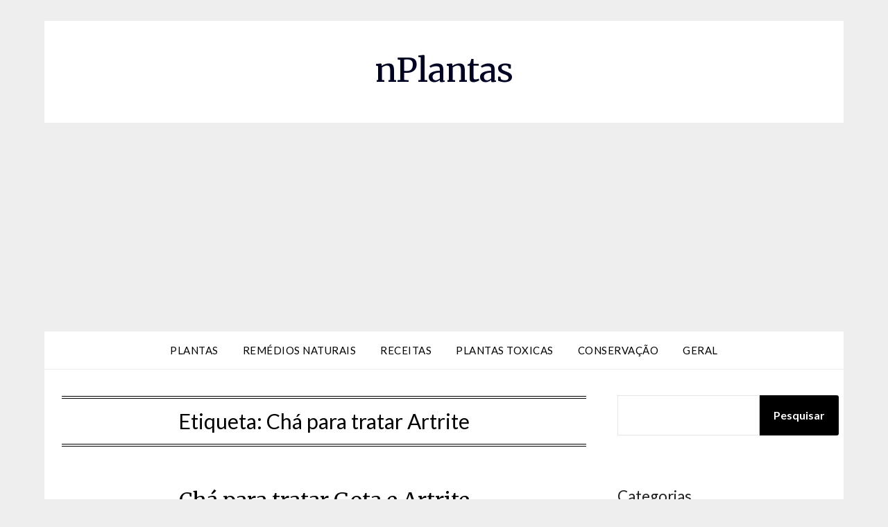

--- FILE ---
content_type: text/html; charset=utf-8
request_url: https://www.google.com/recaptcha/api2/aframe
body_size: 265
content:
<!DOCTYPE HTML><html><head><meta http-equiv="content-type" content="text/html; charset=UTF-8"></head><body><script nonce="i7f7IeooxzIjsQn6rJ871A">/** Anti-fraud and anti-abuse applications only. See google.com/recaptcha */ try{var clients={'sodar':'https://pagead2.googlesyndication.com/pagead/sodar?'};window.addEventListener("message",function(a){try{if(a.source===window.parent){var b=JSON.parse(a.data);var c=clients[b['id']];if(c){var d=document.createElement('img');d.src=c+b['params']+'&rc='+(localStorage.getItem("rc::a")?sessionStorage.getItem("rc::b"):"");window.document.body.appendChild(d);sessionStorage.setItem("rc::e",parseInt(sessionStorage.getItem("rc::e")||0)+1);localStorage.setItem("rc::h",'1768483812482');}}}catch(b){}});window.parent.postMessage("_grecaptcha_ready", "*");}catch(b){}</script></body></html>

--- FILE ---
content_type: text/css
request_url: https://nplantas.com/wp-content/themes/responsiveblogily/style.css?ver=6.9
body_size: 10750
content:
/*
Theme Name: ResponsiveBlogily
Theme URI: https://superbthemes.com/responsiveblogily/responsive-blogily-info/
Author: ThemeEverest
Author URI: http://superbthemes.com/
Description: Responsive Blogily is your responsive and SEO friendly responsive blog, the theme is crafted to be used for blogging, journalist writing, or newspapers. The code is optimized and clean so your website's loading time will be amazing. We have inserted lots of advertisement space where you can put your Google Adsense or another type of ads if you wish. It's a great theme if you're a writer who writes about entertainment, food, lifestyle, product previews, fashion, travel, gaming, or other sorts of affiliate blogs. The theme works with Beaver Pagebuilder as all our other themes so you can create a minimalistic business agency portfolio, landing page, or one page. The design is creative and modern, it's, of course, responsive so it works on tablets, desktop computers, and mobile phones on any system such as Apple's iOS/iPhone, Android, or Windows phones.
Version: 7.2
Tested up to: 6.9
Requires PHP: 4.0
License: GNU General Public License v2 or later
License URI: https://www.gnu.org/licenses/gpl-3.0.en.html
Text Domain: responsiveblogily
Tags: theme-options, threaded-comments, translation-ready, sticky-post, footer-widgets, custom-background, custom-colors, custom-header, custom-logo, custom-menu, featured-image-header, featured-images, flexible-header, right-sidebar, one-column, two-columns, blog, entertainment, news

This theme, like WordPress, is licensed under the GPL.
Use it to make something cool, have fun, and share what you've learned with others.
*/

body,
code,
html,
kbd,
pre,
samp {
	font-family: Lato, 'helvetica neue', helvetica, arial
}

hr,
img,
legend {
	border: 0
}

legend,
td,
th {
	padding: 0
}

pre,
textarea {
	overflow: auto
}

address,
blockquote,
p {
	margin: 0 0 1.5em
}

img,
pre,
select {
	max-width: 100%
}

body {
	color: #000
}
a {
	color:#fab526;
	text-decoration:underline;
}
.aligncenter,
.clear:after,
.clearfix:after,
.comment-content:after,
.entry-content:after,
.page-links,
.site-content:after,
.site-footer:after,
.site-header:after {
	clear: both
}


ins,
mark {
	text-decoration: none
}

html {
	-webkit-text-size-adjust: 100%;
	-ms-text-size-adjust: 100%;
	box-sizing: border-box
}

body {
	font-weight: 400;
	font-size: 16px;
	line-height: 1.625;
	margin: 0;
	background-color: #eee
}
.archive .page-header h1, .blogposts-list h2 a, .blogposts-list h2 a:hover, .blogposts-list h2 a:active, .search-results h1.page-title {
	color:#000;
}
.entry-meta a {
	color:#000;
}
article,
aside,
details,
figcaption,
figure,
footer,
header,
main,
menu,
nav,
section,
summary {
	display: block
}

audio,
canvas,
progress,
video {
	display: inline-block;
	vertical-align: baseline
}

audio:not([controls]) {
	display: none;
	height: 0
}

[hidden],
template {
	display: none
}

abbr[title] {
	border-bottom: 1px dotted
}

b,
optgroup,
strong {
	font-weight: 700
}

cite,
dfn,
em,
i {
	font-style: italic
}

h1 {
	font-size: 2em;
	margin: .67em 0
}

mark {
	color: #000
}

small {
	font-size: 80%
}

sub,
sup {
	font-size: 75%;
	line-height: 0;
	position: relative;
	vertical-align: baseline
}

sup {
	top: -.5em
}

sub {
	bottom: -.25em
}

img {
	height: auto
}

svg:not(:root) {
	overflow: hidden
}

hr {
	box-sizing: content-box;
	background-color: #ccc;
	height: 1px;
	margin-bottom: 1.5em
}

code,
kbd,
pre,
samp {
	font-size: 1em
}

button,
input,
optgroup,
select,
textarea {
	font: inherit;
	margin: 0;
	color: #333;
	font-size: 16px;
	font-size: 1rem;
	line-height: 1.5
}

code,
kbd,
pre,
tt,
var {
	font-family: Lato, 'helvetica neue', helvetica, arial
}

button {
	overflow: visible
}

button,
select {
	text-transform: none
}

button,
html input[type=button],
input[type=reset],
input[type=submit] {
	-webkit-appearance: button;
	cursor: pointer
}

button[disabled],
html input[disabled] {
	cursor: default
}

button::-moz-focus-inner,
input::-moz-focus-inner {
	border: 0;
	padding: 0
}

input[type=checkbox],
input[type=radio] {
	box-sizing: border-box;
	padding: 0
}

input[type=number]::-webkit-inner-spin-button,
input[type=number]::-webkit-outer-spin-button {
	height: auto
}

input[type=search]::-webkit-search-cancel-button,
input[type=search]::-webkit-search-decoration {
	-webkit-appearance: none
}

fieldset {
	border: 1px solid silver;
	margin: 0 2px;
	padding: .35em .625em .75em
}

textarea {
	width: 100%
}

form label {
	width: 100%;
	margin-bottom: 10px;
	display: inline-block;
	text-transform: uppercase
}

h1,
h2,
h3,
h4,
h5,
h6 {
	color: #000;
	font-weight: 400;
	margin-bottom: 15px
}
article h1,
article h2,
article h3,
article h4,
article h5,
article h6 {
	color: #000;
	line-height: 140%;
	font-weight: 400;
	margin-bottom: 15px;
	font-family: Merriweather, lato, 'helvetica neue', helvetica, arial;
}

pre {
	background: #eee;
	font-size: 15px;
	font-size: .9375rem;
	line-height: 1.6;
	margin-bottom: 1.6em;
	padding: 1.6em
}
#smobile-menu.show .main-navigation ul li ul.sub-menu{
	display:block !important;
}
code,
kbd,
tt,
var {
	font-size: 15px;
	font-size: .9375rem
}
/* Accessibility */
/* Text meant only for screen readers. */
.screen-reader-text {
  border: 0;
  clip: rect(1px, 1px, 1px, 1px);
  clip-path: inset(50%);
  height: 1px;
  margin: -1px;
  overflow: hidden;
  padding: 0;
  position: absolute !important;
  width: 1px;
  word-wrap: normal !important;
  /* Many screen reader and browser combinations announce broken words as they would appear visually. */
}

.screen-reader-text:focus {
  background-color: #f1f1f1;
  border-radius: 3px;
  box-shadow: 0 0 2px 2px rgba(0, 0, 0, 0.6);
  clip: auto !important;
  clip-path: none;
  color: #21759b;
  display: block;
  font-size: 14px;
  font-size: 0.875rem;
  font-weight: bold;
  height: auto;
  right: 5px;
  line-height: normal;
  padding: 15px 23px 14px;
  text-decoration: none;
  top: 5px;
  width: auto;
  z-index: 100000;
  /* Above WP toolbar. */
}

/* Do not show the outline on the skip link target. */
#content[tabindex="-1"]:focus {
  outline: 0;
}
abbr,
acronym {
	border-bottom: 1px dotted #666;
	cursor: help
}

ins,
mark {
	background: #fff9c0
}

big {
	font-size: 125%
}

*,
:after,
:before {
	box-sizing: inherit
}

blockquote {
	background: rgba(0, 0, 0, 0.1);
	border-left: 6px solid rgba(0, 0, 0, 0.2);
	padding: .5em 10px
}

blockquote:after,
blockquote:before,
q:after,
q:before {
	content: ""
}

ol,
ul {
	margin: 0 0 1.5em 1em
}

ul {
	list-style: disc
}

ol {
	list-style: decimal
}

li>ol,
li>ul {
	margin-bottom: 0;
	margin-left: 10px
}

article li>ol,
article li>ul {
	padding-left:0px;
}
article ol, article ul {
	padding-left:0;
	margin-left:25px;
}


dt {
	font-weight: 700
}

dd {
	margin: 0 1.5em 1.5em
}

figure {
	margin: 1em 0
}

table {
	border-collapse: collapse;
	border-spacing: 0;
	margin: 0 0 1.5em;
	width: 100%
}

button,
input[type=button],
input[type=reset],
input[type=submit] {
	color: #fff;
	font-size: 16px;
	line-height: 1.5;
	padding: 10px 20px;
	font-weight: 700;
	border: none;
	border-radius: 3px;
	background: #06C
}

button:hover,
input[type=button]:hover,
input[type=reset]:hover,
input[type=submit]:hover {
	opacity: .9;
	border-color: #ccc #bbb #aaa
}

button:active,
button:focus,
input[type=button]:active,
input[type=button]:focus,
input[type=reset]:active,
input[type=reset]:focus,
input[type=submit]:active,
input[type=submit]:focus {
	border-color: #aaa #bbb #bbb
}

input[type=text],
input[type=email],
input[type=url],
input[type=password],
input[type=tel],
input[type=range],
input[type=date],
input[type=month],
input[type=week],
input[type=time],
input[type=datetime],
input[type=datetime-local],
input[type=color],
input[type=number],
input[type=search],
textarea {
	color: #666;
	border: 1px solid #e5e6e9;
	padding: 16px
}

select {
	border: 1px solid #ccc
}

input[type=text]:focus,
input[type=email]:focus,
input[type=url]:focus,
input[type=password]:focus,
input[type=tel]:focus,
input[type=range]:focus,
input[type=date]:focus,
input[type=month]:focus,
input[type=week]:focus,
input[type=time]:focus,
input[type=datetime]:focus,
input[type=datetime-local]:focus,
input[type=color]:focus,
input[type=number]:focus,
input[type=search]:focus,
textarea:focus {
	color: #111
}

a {
	transition: all .10s linear
}


.main-navigationigation {
	display: block;
	float: left;
	width: 100%
}

.main-navigationigation ul {
	display: none;
	list-style: none;
	margin: 0;
	padding-left: 0
}

.main-navigationigation ul li {
	float: left;
	position: relative
}

.main-navigationigation ul li a {
	display: block;
	text-decoration: none
}

.main-navigationigation ul ul {
	box-shadow: 0 3px 3px rgba(0, 0, 0, .2);
	float: left;
	position: absolute;
	top: 100%;
	left: -999em;
	z-index: 99999
}

.main-navigationigation ul ul ul {
	left: -999em;
	top: 0
}

.main-navigationigation ul ul a {
	width: 200px
}

.main-navigationigation ul li.focus>ul,
.main-navigationigation ul li:hover>ul {
	left: auto
}

.main-navigationigation ul ul li.focus>ul,
.main-navigationigation ul ul li:hover>ul {
	left: 100%
}

@media screen and (min-width:37.5em) {
	.nav-#secondary-site-navigation {
		display: none
	}
	.main-navigationigation ul {
		display: block
	}
}

.site-main .comment-navigation,
.site-main .post-navigation,
.site-main .posts-navigation {
	margin: 0 0 1.5em;
	overflow: hidden
}

.comment-navigation .nav-previous,
.post-navigation .nav-previous,
.posts-navigation .nav-previous {
	float: left;
	width: 50%
}

.comment-navigation .nav-next,
.post-navigation .nav-next,
.posts-navigation .nav-next {
	float: right;
	text-align: right;
	width: 50%
}


.alignleft {
	display: inline;
	float: left;
	margin-right: 1.5em
}

.alignright {
	display: inline;
	float: right;
	margin-left: 1.5em
}

.aligncenter {
	display: block;
	margin-left: auto;
	margin-right: auto
}

.hentry,
.page-links {
	margin: 0 0 1.5em
}

.clear:after,
.clear:before,
.comment-content:after,
.comment-content:before,
.entry-content:after,
.entry-content:before,
.site-content:after,
.site-content:before,
.site-footer:after,
.site-footer:before,
.site-header:after,
.site-header:before {
	content: "";
	display: table;
	table-layout: fixed
}

.sticky {
	display: block
}

.updated:not(.published) {
	display: none
}

.comment-content a {
	word-wrap: break-word
}

.comment-form label {
	margin-bottom: 10px;
	display: inline-block;
	text-transform: uppercase
}

.bypostauthor {
	display: block
}

.comments-area {
	width: 100%
}

.comment-respond .comment-form {
	width: 100%;
	box-sizing: border-box
}

.comments-area .comment-meta,
.comments-area .comment-respond {
	position: relative
}

.comments-area .comments-title {
	margin-bottom: 30px;
	color: #222;
	font-size: 30px
}

.comments-area .comment-meta .comment-metadata a {
	color: #999
}

.comment-meta .vcard img {
	float: left;
	margin-right: 14px
}

.comments-area .comment-author {
	line-height: normal;
	font-size: 16px;
	font-weight: 700;
	margin-bottom: 0
}

.comments-area .comment-author .fn a {
	color: #222
}

.comments-area .comment-content {
	padding: 20px 0 0 45px;
}

.comments-area .reply .comment-reply-link i {
	font-size: 12px
}

.comments-area .comment-content p {
	margin-bottom: 5px
}

.comments-area p.form-submit {
	margin-bottom: 0;
	padding-bottom: 10px
}

.comments-area p.form-submit input {
	background: #fab526;
	border: none;
	color: #fff;
	font-size: 14px;
	font-weight: 400;
	border-radius:30px;
	padding: 15px 35px;
	text-shadow: none;
	box-shadow: none;
	margin: 0;
	transition: background .25s linear
}


.comments-area ol.comment-list>li:last-child {
	margin-bottom: 0
}

.comments-area ol.comment-list>li {
	width: 100%;
	border-bottom: 3px solid #000
}

#comments li.comment.parent article .reply,
.author-highlight li.bypostauthor article .reply {
	padding-bottom: 0
}

.comments-area ol.comment-list ol.children li  {
	padding-top: 20px;
	margin-left:0;
	margin-top:20px;
	padding-left: 10px;
	margin-bottom: 0;
	list-style:none;
	border-top:1px solid rgba(0,0,0,0.1);
	border-bottom: 0px;
	padding-bottom: 0px;
}

ol.children {
	margin-left: 0;
	padding-left: 5px;
}
.comments-area ol.comment-list li li.bypostauthor {
	position: relative
}

.comments-area.author-highlight ol.comment-list li.bypostauthor {
	border-bottom: 3px solid #f00000;
	padding: 40px;
	background: #f5f5f5
}


#comments li.comment .comment-respond {
	margin-top: 10px;
	position: relative
}

.comment-reply-title {
	position: relative;
	color: #3498DB;
	margin: 0 0 16px;
	padding-bottom: 20px
}

p.comment-form-email, p.comment-form-author {
	max-width: 49%;
	float: left;
	display: inline-block;
}

p.comment-form-email {
	margin-left: 2%;
}

.comment-form-wrap .comment-respond,
.main-navigation ul li,
.sheader {
	position: relative
}
a#cancel-comment-reply-link {
	display: block;
	font-size: 17px;
	opacity: 0.6;
}
.comments-area .comment-respond * {
	-webkit-box-sizing: border-box;
	-moz-box-sizing: border-box;
	box-sizing: border-box
}

.comment-respond .logged-in-as a {
	color: #000;
}

.comments-area .comment-respond input[type=text],
.comments-area .comment-respond input[type=email],
.comments-area .comment-respond input[type=url] {
	background: #fff;
	padding: 8px 14px;
	width: 100%;
	max-width: 430px;
	margin-bottom: 6px
}

.wp-caption,
embed,
iframe,
object {
	max-width: 100%
}

.comments-area .comment-respond textarea {
	width: 100%;
	margin-bottom: 0
}

.comments-area p {
	margin-bottom: 12px
}

.infinite-scroll .posts-navigation,
.infinite-scroll.neverending .site-footer {
	display: none
}

.infinity-end.neverending .site-footer {
	display: block
}

.comment-content .wp-smiley,
.entry-content .wp-smiley,
.page-content .wp-smiley {
	border: none;
	margin-bottom: 0;
	margin-top: 0;
	padding: 0
}

.custom-logo-link {
	display: inline-block
}

.wp-caption {
	margin-bottom: 1.5em
}

.wp-caption img[class*=wp-image-] {
	display: block;
	margin-left: auto;
	margin-right: auto
}

.wp-caption .wp-caption-text {
	margin: .8075em 0
}

.wp-caption-text {
	text-align: center
}

.gallery {
	margin-bottom: 1.5em
}

.gallery-item {
	display: inline-block;
	text-align: center;
	vertical-align: top;
	width: 100%
}

.gallery-columns-2 .gallery-item {
	max-width: 50%
}

.gallery-columns-3 .gallery-item {
	max-width: 33.33333%
}

.gallery-columns-4 .gallery-item {
	max-width: 25%
}

.gallery-columns-5 .gallery-item {
	max-width: 20%
}

.gallery-columns-6 .gallery-item {
	max-width: 16.66667%
}

.gallery-columns-7 .gallery-item {
	max-width: 14.28571%
}

.gallery-columns-8 .gallery-item {
	max-width: 12.5%
}

.gallery-columns-9 .gallery-item {
	max-width: 11.11111%
}

.gallery-caption {
	display: block
}

.clearfix:after {
	visibility: hidden;
	display: block;
	font-size: 0;
	content: " ";
	height: 0
}

#site-header,
#site-header img,
.clearfix,
.site-branding {
	display: inline-block
}

.clearfix {
	width: 100%
}

* html .clearfix {
	height: 1%
}
.widget li a {
	text-decoration:none;
}
.entry-header h2 a,
.site-info a:hover,
.site-title a {
	text-decoration: none
}

.fbox {
	width: 100%;
	margin-bottom: 30px;
	padding: 25px;
	border-radius: 1px;
	-moz-box-sizing: border-box;
	-webkit-box-sizing: border-box;
	box-sizing: border-box
}

.fbox h1,
.fbox h2,
.fbox h3 {
	margin-top: 0;
	color: #222
}

.page-header h1 {
	margin-bottom: 0
}


.container {
	width: 100%
}

.content-wrap {
	width: 1180px;
	max-width: 90%;
	margin: 0 auto 
}

.sheader {
	width: 100%;
	margin: 0;
}
.primary-menu ul li ul.children,
.primary-menu ul li ul.sub-menu {
	background: #fff;
	color:#000;
}

.image-banner {
    margin-bottom: 35px;
}
.site-branding {
	padding: 35px 0 40px;
	text-align: center;
	width: 100%;
	margin-top:30px;
	background:#fff;
}
#secondary .widget a, #secondary a, #secondary .widget li a, #secondary span.sub-arrow {
	color:#000;
}
.super-menu, .pmenu {
    border-top: 1px solid #eee;
    border-bottom: 1px solid #eee;
}
.branding-logo .custom-logo {
	display: block;
	width: auto
}

.site-branding .site-title {
	font-size: 48px;
	line-height: 150%;
	padding: 0;
	margin: 0;
	font-family: Merriweather, lato, 'helvetica neue', helvetica, arial;
}

.site-title a {
	color: #000222
}

.site-branding .logo-image {
	margin-top: 0
}

.site-description {
	font-size: 16px;
	color: #000222;
	padding: 0;
	margin: 0
}

.featured-sidebar #main .search-field, .header-widget #main .search-field {
	width: 100%;
	height: 46px;
	border-radius: 0;
	line-height: 46px;
	padding: 16px;
	border: 1px solid #000;
	border-radius: 3px;
	background:rgba(0,0,0,0);
}
.header-widget .search-field {
	width:100%;
}

.header-widget .search-form label {
	width:100%;
}



.ads-top {
	width: 70%;
	float: right;
	padding: 22px 0;
	overflow: hidden
}

.ads-top .textwidget img {
	display: block
}
.featured-sidebar .widget_search input.search-field {
    width: 100%;
}
.featured-sidebar .widget_search label {
    width: auto;
    display: inline-block;
    float: left;
    max-width: 60%;
}
.featured-sidebar .widget_search input.search-submit {
    max-width: 40%;
    width: 100%;
    float: left;
    background-color:#fab526;
    border-radius: 0px;
    line-height: 38px;
}

.ads-top .search-field {
	width: 220px;
	padding: 15px;
	float: right;
	margin: 14px 0;
	-webkit-border-radius: 2px;
	-moz-border-radius: 2px;
	-o-border-radius: 2px;
	-ms-border-radius: 2px;
	border-radius: 2px
}

.ads-top label {
	float: right
}

#smobile-menu {
	display: none
}

.main-navigation ul {
	list-style: none;
	margin: 0;
	padding: 0
}

.main-navigation ul li a {
	font-size: 15px;
	text-transform: uppercase;
	display: block
}

.main-navigation ul li.current-menu-ancestor>a,
.main-navigation ul li.current-menu-item>a,
.main-navigation ul li.current-menu-parent>a,
.main-navigation ul li.current_page_ancestor>a,
.main-navigation ul li:hover>a,
.main-navigation ul li>a:hover {
	text-decoration: none
}



.main-navigation ul li .sub-arrow {
	width: 50px;
	line-height: 50px;
	position: absolute;
	right: -20px;
	top: 0;
	color: #000;
	font-size: 14px;
	text-align: center;
	cursor: pointer
}
.main-navigation ul ul li .sub-arrow {
	right:-10px;
}


.mobile-menu .fa-bars {
	float: right;
	margin-top: 3px
}

.main-navigation ul li .arrow-sub-menu::before {
	font-size: 12px
}

.primary-menu {
	margin: 0;
	position: relative;
	z-index: 2
}

.primary-menu ul li a {
	color: #fff;
	padding: 16px
}

.primary-menu ul li .fa-chevron-right {
	color: #fff
}

.primary-menu ul ul li .fa-chevron-right {
	color: #010101
}

.primary-menu ul li ul.children li,
.primary-menu ul li ul.sub-menu li {
	border-bottom: 1px solid rgba(255, 255, 255, .1)
}

.secondary-menu {
	width: 100%;
	float: left;
	border-top: 1px solid #e5e6e9;
	position: relative
}

.secondary-menu .smenu ul li a,
.secondary-menu ul.smenu li a {
	color: #333;
	padding: 24px 16px
}

.secondary-menu ul.smenu li a:hover,
.secondary-menu ul.smenu li.current-menu-item a {
	color: #06C
}

.secondary-menu ul.smenu ul li {
	border-bottom: 1px solid #e5e6e9
}

.secondary-menu ul.smenu ul li a {
	padding: 16px
}

.secondary-menu ul.smenu>li:first-child {
	border: none
}


.secondary-menu .arrow-menu {
	position: absolute;
	top: 0;
	right: 0;
	cursor: pointer;
	text-align: center;
	display: none;
	width: 42px;
	height: 42px;
	line-height: 44px;
	border-left: 1px solid rgba(0, 0, 0, .2)
}

.secondary-menu ul.smenu li.btn-right {
	float: right;
	border: none;
	margin: 16px 0
}

.secondary-menu ul.smenu li.btn-right a {
	padding: 9px 25px 11px;
	font-weight: 500;
	background: #06C;
	text-align: center;
	text-transform: capitalize;
	display: block;
	line-height: 1.25;
	box-sizing: border-box;
	color: #fff;
	border-radius: 3px
}

.secondary-menu .btn-right a:hover {
	opacity: .8;
	color: #fff
}

.search-style-one {
	width: 100%;
	position: fixed;
	overflow: hidden;
	height: 90px;
	z-index: 9;
	left: 0;
	-webkit-transform: translateX(100%);
	transform: translateX(100%);
	transition: -webkit-transform .4s linear, visibility .1s;
	transition: transform .4s linear, visibility .1s
}

.overlay {
	background: rgba(0, 0, 0, .7);
	width: 100%
}

.search-style-one.open {
	-webkit-transform: translateX(0);
	transform: translateX(0)
}

.search-row {
	position: relative;
	margin: 0 auto
}

.overlay .overlay-close {
	width: 50px;
	height: 52px;
	line-height: 52px;
	position: absolute;
	right: 8%;
	top: 15px;
	font-size: 20px;
	overflow: hidden;
	border: none;
	padding: 0 17px;
	color: #3a5795;
	background: rgba(255, 255, 255, .9);
	z-index: 100;
	cursor: pointer;
	border-radius: 2px
}

.search-style-one .search-row input#s {
	width: 100%;
	height: 82px;
	line-height: 82px;
	padding: 20px 30px;
	color: #fff;
	font-size: 18px;
	background: 0 0;
	border: none;
	box-sizing: border-box
}

#site-header {
	width: 100%;
	text-align: center;
	position: relative;
	z-index: 3;
	margin: 0;
	background: #fff
}

#site-header a {
	display: block
}

#site-header img {
	width: auto;
	line-height: 20px;
	margin: 0;
	vertical-align: top
}

.site-info {
	line-height: normal
}

.site-header ul ul {
	list-style: none;
	min-width: 240px;
	display: none;
	position: absolute;
	top: inherit;
	left: 0;
	margin: 0;
	padding: 0;
	z-index: 9;
}

.site-header ul ul li {
	float: none
}

.site-header ul ul ul {
	top: 0;
	left: 238px
}

.site-content {
	width: 100%;
	display: block
}

.featured-content {
	width: 70%;
	margin-right: 0%;
	float: left
}

.featured-thumbnail img {
	width:100%;
	max-width:100%;
	height:auto;
}
.featured-thumbnail {
	float: left;
	display: inline-block;
	width: 100%;
	margin-bottom:10px;
	text-align:center;
}
.posts-entry .entry-content p:last-child {
	margin-bottom: 0
}

.posts-entry .entry-footer {
	width: 100%;
	display: inline-block;
	margin: 1.5em 0 0;
	font-size: 12px;
	text-align: center;
	background: #f1f1f1;
	padding: 5px 20px
}

.single .posts-entry .entry-footer {
	text-align: left;
	background: 0 0;
	padding: 0
}

.entry-meta {
	margin-bottom: 14px;
	font-family: Lato, 'helvetica neue', helvetica, arial
}

.post-item-grid-view .entry-meta {
	margin-bottom: 0
}



.entry-footer span {
	padding-right: 16px;
	position: relative
}

.entry-footer span:after {
	content: "";
	height: 12px;
	overflow: hidden;
	border-right: 1px solid #4169e1;
	position: absolute;
	right: 8px;
	top: 1px
}

.entry-footer span:last-child:after {
	content: "";
	display: none
}

.site-info,
.site-info a {
	color: #fff
}

.site-footer {
	width: 100%;
	float: left;
	background: #000
}

.site-info {
	float: left;
	font-size: 14px
}

.site-info a:hover {
	border-bottom: dotted 1px
}

.site-info p {
	padding: 0
}

.pagination:after {
	clear: both;
	content: " ";
	display: block;
	font-size: 0;
	height: 0;
	visibility: hidden
}

.nav-links {
	width: 100%;
	display: inline-block
}

#load-posts a {
	background: #fff;
	display: inline-block;
	line-height: 1;
	color: #333;
	padding: 2% 4%;
	box-sizing: border-box;
	margin: 0;
	text-decoration: none
}

.nav-links .nav-next,
.nav-links .nav-previous {
	max-width: 40%;
	border-radius: 1px
}

.nav-links .nav-previous {
	float: left;
	text-align: left
}

.nav-links .nav-next {
	float: right;
	text-align: right
}

.paging-navigation .nav-links .nav-next a,
.posts-navigation .nav-next a {
	float: right
}

.nav-links span.meta-nav {
	font-size: 18px
}

#load-more-wrap {
	width: 100%;
	text-align: center
}

#load-more-wrap a {
	background: #f3f2f2;
	padding: 10px;
	display: block
}

.posts-related,
.posts-related ul {
	width: 100%;
	display: inline-block
}

.posts-related ul {
	list-style: none;
	margin: 0;
	padding: 0
}

.posts-related ul.grid-related-posts li {
	width: 31.3%;
	float: left;
	margin: 0 3% 3% 0
}

.posts-related ul.grid-related-posts li:nth-child(3n) {
	margin-right: 0
}

.posts-related ul.grid-related-posts li:nth-child(3n+1) {
	clear: left
}

.posts-related ul.list-related-posts {
	margin-bottom: 0
}

.posts-related ul.list-related-posts li {
	width: 100%;
	float: left;
	display: block;
	margin: 0 0 2%;
	padding-bottom: 2%;
	border-bottom: 1px solid #f5f5f5
}

.posts-related ul.list-related-posts li:last-child {
	margin-bottom: 0;
	padding-bottom: 0;
	border-bottom: none
}

.posts-related .list-related-posts .featured-thumbnail {
	max-width: 160px;
	max-height: 160px
}

.posts-related .list-related-posts .featured-thumbnail img {
	width: 100%;
	height: 100%;
	display: block
}

.posts-related ul.list-related-posts .related-data a {
	color: #3498DB;
	display: block;
	margin-bottom: 5px
}

.posts-related ul.nothumb-related-posts {
	width: 100%;
	display: inline-block;
	margin-bottom: 0;
	padding: 0
}

.posts-related ul.nothumb-related-posts li {
	line-height: 34px
}

.featured-sidebar {
	width: 30%;
	float: left;
	margin-top:4px;
}

.widget {
	width: 100%;
	padding: 8.8%;
	float: left;
	clear: both
}

.swidget {
	width: 100%;
	display: inline-block;
	margin-bottom: 20px;
	float:left;
}

.swidget h3 {
	width: auto;
	display: inherit;
	font-size: 20px;
	color: #000;
	text-transform: uppercase;
	padding-bottom: 15px;
	margin: 0
}

.fmenu,
.fmenu ul li {
	display: inline-block
}

.widget ul {
	padding: 0;
	margin-bottom: 0;
	list-style-position: inside
}

.widget>ul {
	margin: 0
}

.widget ul li {
	display: inline-block;
	float: left;
	width: 100%;
	border-bottom: 1px solid #e6e6e6;
	padding:10px 0;
}
.widget ul li a {
	margin:0;
	padding: 0;
}

.widget .popular-post-meta,
.widget .recent-post-meta {
	font-size: 12px;
	line-height: normal
}

.widget .post-img {
	float: left;
	margin-right: 10px
}

#wp-calendar {
	margin-bottom: 0
}

#wp-calendar thead th {
	padding: 0;
	text-align: center
}

#wp-calendar td {
	text-align: center;
	padding: 7px 0
}

#wp-calendar caption {
	font-size: 16px;
	padding-bottom: 10px;
	font-weight: 700
}

#wp-calendar tfoot {
	margin-top: 30px
}

#wp-calendar #prev {
	text-align: left;
	padding: 0 0 0 12px
}

#wp-calendar #next {
	text-align: right;
	padding: 0 12px 0 0
}

#wp-calendar #next a,
#wp-calendar #prev a {
	text-decoration: none
}

.fmenu {
	width: 100%;
	text-align: center;
	margin-top: 10px
}

.fmenu ul {
	width: 100%;
	list-style: none;
	margin: 0;
	padding: 0;
	line-height: normal
}

.fmenu ul li {
	float: none
}

.fmenu ul li a {
	color: #fff;
	text-transform: none;
	margin: 0 8px;
	font-size: 14px;
	line-height: normal
}

.fmenu ul li a:hover {
	text-decoration: none
}

@media (min-width:1024px) {
	.super-menu,
	.toggle-mobile-menu {
		display: none
	}
}

@media (min-width:992px) {
	.fmenu,
	.footer-menu ul {
		float: right
	}
	.arrow-menu,
	.footer-menu ul li .arrow-sub-menu {
		display: none
	}
	.fmenu {
		width: auto;
		margin-top: 0;
		text-align: right
	}
	.footer-menu {
		width: 100%
	}
	.footer-menu ul li {
		float: left;
		line-height: 14px
	}
	.footer-menu ul ul {
		margin-left: 0;
		list-style: none;
		border-left: 1px solid #ccc
	}
	.footer-menu ul>li:first-child {
		border: none
	}
	.footer-menu ul li.main-navigation-item-has-children a,
	.footer-menu ul li.main-navigation-item-has-children ul {
		float: left
	}
	.secondary-menu .smenu ul ul.children,
	.secondary-menu .smenu ul ul.sub-menu {
		box-shadow: 0 2px 5px -2px #9baac2
	}
	.secondary-menu .smenu ul ul.children li,
	.secondary-menu .smenu ul ul.sub-menu li {
		border-bottom: 1px solid #f5f5f5
	}
}

@media screen and (max-width:1023px) {
	.main-navigation ul li .sub-arrow {
		right:0px;
	}
	.ads-top,
	.site-branding {
		text-align: center;
		width: 100%
	}
	* {
		-webkit-box-sizing: border-box;
		-moz-box-sizing: border-box;
		box-sizing: border-box
	}

	.ads-top .textwidget img {
		display: inline
	}

	.main-container-wrap {
		position: relative;
		left: 0;

	}
	#mobile-menu-overlay {
		position: fixed;
		width: 100%;
		height: 100%;
		top: 0;
		left: 0;
		z-index: 999;
		cursor: pointer;
		display: none;
		-webkit-backface-visibility: hidden;
		backface-visibility: hidden;
		background: rgba(0, 0, 0, .5)
	}
	#page {
		position: relative;
		left: 0;
		top: 0;
	}
	.main-navigation,
	.smenu-hide {
		display: none
	}
	.mobile-menu-active .smenu-hide {
		display: block;
		color: #000
	}
	.mobile-menu-active #mobile-menu-overlay {
		display: block
	}
	.mobile-menu-active #page {
		width: 100%;
		max-width: 100%;
		position: fixed;
		top: 0;
		right: 300px;
		transition: left .5s ease;
		-ms-transform: translate(70%, 0);
		-webkit-transform: translate(70%, 0);
		transform: translate(70%, 0)
	}
	#smobile-menu {
		background-color: #fff;
		position: fixed;
		width: 70%;
		top: 0;
		bottom: 0;
		left: -70.1%;
		z-index: 5999998;
		overflow-x: hidden;
		-webkit-transform: translateX(-100%);
		-ms-transform: translateX(-100%);
		transform: translateX(-100%);
	}
	#smobile-menu .content-wrap,
	#smobile-menu .primary-menu ul {
		width: 100%;
		max-width: 100%;
		margin: 0
	}
	#smobile-menu.show {
		left: 0;
		-webkit-transform: translateX(0);
		-ms-transform: translateX(0);
		transform: translateX(0)
	}
	#smobile-menu.show .main-navigation {
		width: 100%;
		float: left;
		display: block;
		margin: 0
	}
	#smobile-menu.show .main-navigation ul li {
		width: 100%;
		display: block;
		border-bottom: 1px solid rgba(0, 0, 0, 0.2)
	}
	#smobile-menu.show .main-navigation ul li a {
		padding: 12px 20px
	}
	#smobile-menu.show .main-navigation ul ul.children,
	#smobile-menu.show .main-navigation ul ul.sub-menu {
		display: none
	}
	#smobile-menu.show .main-navigation ul ul.children.active,
	#smobile-menu.show .main-navigation ul ul.sub-menu.active {
		border-top: 1px solid rgba(255, 255, 255, 0.1)
	}
	#smobile-menu.show .main-navigation ul ul.children li:last-child,
	#smobile-menu.show .main-navigation ul ul.sub-menu li:last-child {
		border: none
	}
	#smobile-menu.show .main-navigation ul li .sub-arrow {
		display: block
	}
	.toggle-mobile-menu {
		display: inline-block;
		width: 100%;
		margin: auto;
		position: relative;
		color: #fff;
		text-align: right;
		z-index: 1;
		padding: 12px 20px
	}
	.toggle-mobile-menu:hover {
		color: #fff
	}
	.toggle-mobile-menu:before {
		font-family: FontAwesome;
		content: "\f0c9";
		font-size: 18px;
		line-height: 50px;
		margin-right: 10px;
		position: absolute;
		color:#000;
		left: 0;
		top: 0
	}
	.mobile-only .toggle-mobile-menu {
		text-decoration: none
	}
	.mobile-only .toggle-mobile-menu:before {
		left: 20px
	}
	.super-menu {
	background:#fff;
	}
	.super-menu-inner {
		width: 1120px;
		max-width: 90%;
		margin: 0 auto
	}
	.super-menu .toggle-mobile-menu {
		padding: 10px 0;
		color: #000;
		text-decoration: none
	}
	.super-menu .main-navigation-toggle:before {
		left: 0
	}
}

@media (max-width:992px) {
	.featured-content,
	.featured-sidebar {
		width: 100%;
		margin: 0
	}
	.site-info {
		width: 100%;
		text-align: center
	}
}
.widget ul li {
	display:inline-block;
	float:left;
	width:100%;
}
.widget ul {
	display:inline-block;
	float:left;
	width:100%;
}
.widget ul:first-of-type li:first-of-type {
	margin-top:0px;
	padding-top:0px;
}
.widget ul:last-of-type li:last-of-type {
	margin-bottom:0px;
	border-bottom:0px;
	padding-bottom:0px;
}


.text-center {
	text-align:center;
}
.primary-menu .pmenu {
	margin: auto;
	display: inline-block;
	float:left;
	width:100%;
	text-align:center;
background:#fff;
}
.main-navigation ul li {
	position: relative;
	display: inline-block;
}
.main-navigation ul li a {
	color: #000;
	font-weight: 400;
	font-size: 15px;
	text-transform: uppercase;
	letter-spacing: 0.5px;
	padding: 15px 1rem;
	text-decoration: none;
}
.main-navigation ul li.current-menu-item>a {
	font-weight:500;
}
.primary-menu {
	float:left;
}
.site-branding.branding-logo {
	width: 100%;
	text-align: center;
}

.sheader {
	background-size:cover;
	background-position:top center;
}
.site-branding .site-description {
	line-height:150%;
}
.site-header ul ul {
	text-align: left;
}
.primary-menu ul li ul.children li, .primary-menu ul li ul.sub-menu li {
	width:100%;
	max-width: 100%;
}
.site-header ul ul li a {
	font-size: 14px;
	opacity: 0.8;
}
.site-header ul ul li:first-of-type a {
	border-top:0px solid #000;
}
.swidgets-wrap {
	padding: 20px 20px;
	text-align: left;
	margin-top: 0;
}

.swidgets-wrap h3 {	
	display: inline-block;
	line-height:130%;
	font-size: 17px;
	font-weight: 500;
	color: #2b2b2b;
	margin-bottom: 5px;
	padding:0;
}	
.widget time.rpwe-time.published {
	width: 100% !important;
	display: block !important;
	font-size: 12px;
}
#secondary .widget {
	font-size: 15px;
	color: #333;
}
.widget_archive ul:last-of-type li:last-of-type {
	margin-bottom:0px;
}
.widget h3.rpwe-title {
	font-size: 14px !important;
	padding: 0px !important;
	display: block !important;
}
.widget img.rpwe-thumb {
	border: 0px #fff !important;
	box-shadow: 0px 0px 0px #fff !important;
	padding: 0px !important;
	margin-top: 0px !important;
}
.site-info {
	float: left;
	font-size: 14px;
	width: 100%;
	text-align: center;
	opacity: 0.8;
	padding:20px;
	border-top:1px solid #fff;
}
.footer-column-three {
	display: inline-block;
	float: left;
	width: 100%;
	max-width: 33%;
	color: #fff;
	padding: 50px 0;
}
.footer-column-three .widget {
	padding:0;
	background:rgba(0,0,0,0);
	font-size:14px;
	margin:0;
}

.footer-column-three h3 {
	background: rgba(0,0,0,0);
	color: #fff;
	padding: 0;
	font-size: 18px;
	text-transform: uppercase;
	font-weight: 500;
	font-family:'lato';
	letter-spacing: 2px;
}
.footer-column-three p {
	font-size: 14px;
	color: #656565;
}
.footer-column-three a {
	color: #fff;
}
.footer-column-three h3:after {
	display: block;
	height: 2px;
	width: 40px;
	content: ' ';
	background: rgba(255, 255, 255, 0.24);
	margin-top: 7px;
}
.footer-column-left {
	padding-right:10px;
}
.footer-column-middle {
	padding-right:10px;
	padding-left:10px;
}
.footer-column-right {
	padding-left:10px;
}
.footer-column-three .widget {
	margin-bottom: 40px;
	overflow:hidden;
}

.footer-column-three .widget:last-of-type {
	margin-bottom: 0;
}
.footer-column-three input.search-submit {
	background: rgba(0,0,0,0);
	border: 1px solid #fff;
	padding: 10px 15px;
	font-size:13px;
}
.footer-column-three input.search-field {
	background: rgba(0,0,0,0);
	border: 1px solid #ffff;
	border-right: 0px;
	padding-bottom: 18px;
	color: #fff;
	font-size:13px;
	padding: 10px;
}

.footer-column-three p:last-of-type {
	margin-bottom:0px;
}
.entry-meta {
	display: inline-block;
	margin: auto;
	text-align: center;
	font-size: 17px;
	color: #000;
	margin-bottom: 5px;
	padding: 0px 20px;
	font-weight: 100;
}

h1.entry-title, h2.entry-title, h2.entry-title a:hover, h2.entry-title a:active {
	font-family: Merriweather;
	font-weight: 400;
	color: #000;
	font-size: 30px;
	text-align: center;
	line-height: 150%;
	margin-top: 0px;
}

.entry-meta {
	display: inline-block;
	margin: auto;
	text-align: center;
	font-size: 17px;
	color: #000;
	margin-bottom: 5px;
	padding: 0px 20px;
	width: 100%;
	font-weight: 400;
}
.entry-meta a{
	text-decoration:none;
}
article .entry-content {
	font-family: 'lato', lato, 'helvetica neue', helvetica, arial, sans-serif;
	line-height: 150%;
	color: #656565;
	font-size: 16px;
}
.single article .entry-content, .page article .entry-content {
	color:#000;
}
.blog-data-wrapper {
	display: inline-block;
	width: 100%;
	text-align: center;
	margin-bottom: 10px;
	position: relative;
	min-height: 24px;
}
.post-data-text {
	display: inline-block;
	margin: auto;
	text-align: center;
	font-size: 17px;
	color: #000;
	margin-bottom: 5px;
	padding: 0px 20px;
}

.blogpost-button {
	padding: 15px 35px;
	border-radius: 0px;
	background: #fab526;
	font-weight: 700;
	border-radius:30px;
	font-size: 15px;
	color: #fff;
	margin: auto;
	display:inline-block;
	text-decoration: none;
}

.page-numbers li {
	display: inline-block;
	list-style:none;
}
ul.page-numbers {
	display: inline-block;
	padding: 0;
	height: auto;
	margin: 10px auto 20px auto;
}
.page-numbers li a{
	background: #000000;
	padding: 10px 17px;
	transition: all 0.4s;
	font-size: 14px;
	color: #fff;
	margin: 0 5px;
	text-decoration: none;
	border: 1px solid #000;
	font-weight:600;
	display: inline-block;
	border-radius:2px;
	float: left;
}
.page-numbers li a:hover {
	background:rgba(0,0,0,0);
	color:#000;
}
.page-numbers.current {
	background: rgba(0,0,0,0);
	padding: 10px 17px;
	transition: all 0.4s;
	font-weight:600;
	font-size: 14px;
	color: #000;
	margin: 0 5px;
	text-decoration: none;
	border: 1px solid #000;
	display: inline-block;
	float: left;
	border-radius:2px;
}
td, th {
	padding: 10px;
	text-align: left;
}

tr {
	border-bottom: 1px solid #000;
}

.error404 main#main,
.search-no-results section.fbox.no-results.not-found {
	background:#fff;
	margin-bottom:50px;
	text-align: center;
}
.search-no-results h1, .error404 h1 {
	font-size: 28px;
	line-height: 150%;
	padding: 0;
	margin: 0;
	font-family: Merriweather, lato, 'helvetica neue', helvetica, arial;
}
.search-results h1.page-title {
	text-align: center;
	font-size: 35px;
	border-top: 4px double #000;
	border-bottom: 4px double #000;
	font-weight: 400;
	line-height: 150%;
	padding: 10px 0 15px;
	font-family: Merriweather, lato, 'helvetica neue', helvetica, arial;
}

.comments-area .comments-title {
	font-family: Merriweather, lato, 'helvetica neue', helvetica, arial;
}
.search-no-results #main .search-form label, .error404 #main .search-form label {
	float: none;
	margin-right: -5px;
	border: 1px solid #000;
	border-right: 0px solid #fff;
	padding: 0;
}
.error404 #main .search-form label, .search-no-results #main .search-form label {
	float: none;
	margin-right: -5px;
	border: 1px solid #000;
	border-right: 0px solid #fff;
	padding: 0;
}
.error404 input.search-submit, .search-no-results input.search-submit {
	padding: 11px;
	border: 1px solid #000;
	background: rgba(0,0,0,0);
	color: #000;
}
.error404 input.search-field, .search-no-results input.search-field {
	color:#000;
	padding: 10px;
}
.archive .page-header h1 {
	text-align: center;
	font-size: 30px;
	border-top: 4px double #000;
	border-bottom: 4px double #000;
	margin-bottom: 40px;
	line-height: 150%;
	margin: 25px;
	padding:10px;

}

.archive header.fbox.page-header {
	padding: 0;
}

.comments-area .comment-author .fn a {
	text-decoration:none;
}
.comment span.edit-link {
	float: right;
}
.website-content {
    display: inline-block;
    float: left;
    padding-top:20px;
    width: 100%;
    margin-top: -7px;
    background: #fff;
    margin-bottom:50px;
}
.comments-area .comment-meta .comment-metadata a {
	text-decoration: none;
	font-size: 14px;
}
#comments ol.comment-list {
	padding-left: 0;
	margin-left: 0;
	list-style:none;
}
.comments-area ol.comment-list .comment {
	width: 100%;
	border-bottom: 1px solid rgba(0,0,0,0.1);
	margin-bottom: 40px;
	padding-bottom:40px;
}
span.page-numbers.dots {
	padding: 10px 17px;
	transition: all 0.4s;
	font-size: 14px;
	color: #000;
	margin: 0 5px;
	text-decoration: none;
	border: 1px solid #000;
	font-weight: 600;
	display: inline-block;
	float: left;
}
.comments-area .reply {
	padding-left: 45px;
	font-size: 14px;
	padding-bottom: 0
}
div#respond {
	text-align: center;
}
p.comment-form-url {
	display: none;
}
#comments h3#reply-title {
	font-family: Merriweather, lato, 'helvetica neue', helvetica, arial;
	font-size: 26px;
	margin-bottom: 0px;
	padding-bottom: 10px;
	text-align: center;
}
.calendar_wrap tr {
	border-bottom: 0px solid #000;
}
.header-widgets-three {
	display: inline-block;
	float: left;
	margin-bottom: 40px;
	width: 100%;
	max-width: 33.3%;
}
.header-widgets-three .swidget {
	margin-bottom: 10px;
}
#secondary .swidget {
	border-bottom:1px solid #000;
}
.header-widgets-three figure.wp-caption.alignnone {
	margin:0;
}
.header-widgets-left {
	padding-right:10px;
}
.header-widgets-middle {
	padding-right:10px;
	padding-left:10px;
}
.header-widgets-right {
	padding-left:10px;
}
.header-widgets-wrapper {
	display: inline-block;
	float: left;
	width: 100%;
}
.header-widgets-three .header-widget p:last-of-type {
	margin-bottom:0;
}
.header-widget {
	margin-bottom: 40px;
}

.header-widget:last-of-type {
	margin-bottom: 0px;
}

.bottom-header-wrapper {
	background: #333;
	text-align: center;
	color: #fff;
	padding: 100px 0;
	font-size:18px;
	float:left;
	width:100%;
	background-size: cover !important;
	background-position: center !important;
	display:inline-block;
	margin-bottom:45px;
	margin-top:-47px;
}
.bottom-header-wrapper * {
	color:#fff;
}
.header-widget .textwidget h1, .header-widget .textwidget h2, .header-widget .textwidget h3, .header-widget .textwidget h4 .header-widget .textwidget h5{
	padding:0px;
	margin-top:0;
	text-align:left;	

}
span.bottom-header-title {
	display: inline-block;
	width: 100%;
	float: left;
	font-size: 55px;
	font-weight: 500;
}
span.bottom-header-tagline {
	margin-bottom: 10px;
	display: inline-block;
	width: 100%;
	float: left;
}
span.bottom-header-below-title {
	margin-top: 10px;
	display: inline-block;
	width: 100%;
	float: left;
}
.header-widgets-three p {
    font-size: 15px;
    color: #333;
}
.header-widgets-three h3 {
	width:100%;
	text-align:center;
	font-weight:600;
}
header.fbox.page-header .archive-description {
    margin: 25px;
}
@media screen and (max-width: 1023px) {
	.smenu-hide.toggle-mobile-menu.menu-toggle {
		border-bottom:1px solid rgba(255, 255, 255, 0.1)
	}
	.main-navigation ul li a {
		text-align:left;
	}
	#smobile-menu.show .main-navigation ul li a {
		text-align:left;
	}
	#smobile-menu.show .main-navigation ul ul.sub-menu li {
		padding-left: 20px;
		opacity: 0.8;
	}
	ul.page-numbers {
		margin-bottom:50px;
	}
}
@media screen and (max-width: 900px) {
	.footer-column-three {
		max-width:100%;
	}
	.footer-column-left {
		padding-right:0;
	}
	.footer-column-middle {
		padding-right:0;
		padding-left:0;
	}
	.footer-column-right {
		padding-left:0;
	}

	.header-widgets-three {
		max-width:100%;
	}
	.header-widgets-left {
		padding-right:0;
	}
	.header-widgets-middle {
		padding-right:0;
		padding-left:0;
	}
	.header-widgets-right {
		padding-left:0;
	}

}
@media screen and (max-width: 700px) {
	h1.entry-title, h2.entry-title, h2.entry-title a:hover, h2.entry-title a:active {
		font-size:20px;
	}
	.post-data-text {
		font-size: 15px;
	}
	.bottom-header-wrapper {
		padding:60px 0;
		font-size:16px;
	}
	.archive .page-header h1  {
		font-size:25px;
	}
	article .entry-content {
		margin-top:10px;
		font-size:14px;
	}
	span.bottom-header-title {
		font-size:28px;
	}
	.site-branding .site-title {
		font-size:29px;
	}
	.site-branding .site-description {
		font-size:14px;
	}
	.site-branding {
	}
	.page-numbers li {
		display:inline;
	}
	.page-numbers li a, span.page-numbers.dots {
		display: none;
	}
	.page-numbers li a.prev {
		display: inline-block;
	}
	.page-numbers li a.next {
		display: inline-block;
	}
}

/* Cookie / Cookies consents */
p.comment-form-cookies-consent {
    display: inline-block;
    text-transform: none !important;
    width: auto;
    max-width: 100%;
    margin: auto;
    float: none;
}

.comment-form-cookies-consent label {
    text-transform: none !important;
    color: #a2a2a2;
    width: 100%;
    float: left;
    display: inline-block;
}

input#wp-comment-cookies-consent {
    float: left;
    display: inline-block;
}
.comment-form-cookies-consent label {
    text-transform: none !important;
    color: #a2a2a2;
    width: 100%;
    float: left;
    display: inline-block;
    width: auto;
    margin-top: 0;
    margin-left: 20px;
    font-size: 12px;
}
input#wp-comment-cookies-consent {
    float: left;
    display: inline-block;
    margin-bottom: -28px;
    margin-top: 3px;
}


.main-navigation ul li:hover>ul.sub-menu,
.main-navigation ul li a:focus ~ ul.sub-menu,
.main-navigation ul li a:focus > ul.sub-menu,
.main-navigation ul li a:focus ul.sub-menu,
.primary-menu ul li ul.sub-menu:focus-within,
.primary-menu ul li ul.sub-menu:focus-within,
.pmenu a:focus ~ .sub-menu,
.main-navigation ul li a:focus ~ ul,
.main-navigation ul li:hover>ul,
.pmenu li:focus-within> .sub-menu {
	display:block;
}

/*

.pmenu *:focus .sub-menu
*/

#secondary a.wp-block-button__link, a.wp-block-button__link { color: #fff; }
.wp-block-search__button, #secondary .wp-block-search__button { background: #000; color: #fff; margin: 0; border-color: #000; border-bottom-left-radius: 0; border-top-left-radius: 0; padding: 0 20px; }

.wp-block-social-links li { display: inline-block !important; width: auto !important; padding: 0px !important; margin: 5px !important; -webkit-box-shadow: 0px 0px 0px #fff !important; box-shadow: 0px 0px 0px #fff !important;} #secondary .wp-block-social-links.wp-block-social-links li a { color: #fff;} .wp-block-social-links.wp-block-social-links li a { color: #fff;}

.widget .widget { padding: 0px; }ul.spbrposts-ul li:first-of-type { padding-top: 0px !important; }h3.spbrposts-title { line-height: 1; }.wp-block-social-link { border-bottom: 0px solid #fff !important; }.single-post p.comment-form-url { display: inline-block; width: 100%; max-width: 100%; } .single-post p.comment-form-author, .single-post p.comment-form-email { max-width: 49%; float: none; display: inline-block; width: 100%; } .single-post p.comment-form-email label, .single-post p.comment-form-author label, .single-post p.comment-form-comment label, .single-post p.comment-form-url label { margin-bottom: 2px; text-align: left; margin-top: 5px; display: inline-block; width: 100%; } .single-post .comments-area .comment-respond input[type="email"], .single-post .comments-area .comment-respond input[type="text"], .single-post .comments-area .comment-respond input[type="url"] { max-width: 100% !important; } .single-post p.comment-form-email { margin-left: 1%; } .single-post p.comment-form-cookies-consent {text-align:left; display: inline-block; max-width: 100%;  } @media screen and (max-width: 900px) { .single-post p.comment-form-email { margin-left: 0%; } .single-post p.comment-form-author, .single-post p.comment-form-email { max-width: 100%; float: none; display: inline-block; width: 100%; } }.wpcf7 input, textarea { border-color: #000; width: 100%; padding: 10px 15px; }.wpcf7 input.wpcf7-submit { background: #000; padding: 15px; }
.wp-block-cover .wp-block-cover__inner-container p { line-height: 140%; }

--- FILE ---
content_type: application/javascript; charset=utf-8
request_url: https://fundingchoicesmessages.google.com/f/AGSKWxXspaB1WU-W9jk9eP9cRqrvh_M0GiRZnusjyJj4zNaz_2GkSy4Md55a0aeI1S3uGPpqTIA9o69F2RSYgxzfwsi2hcH4PajLGOHjx13Ydf6Bi3JtTELUm4c19LqszVGqJrQruORk3g==?fccs=W251bGwsbnVsbCxudWxsLG51bGwsbnVsbCxudWxsLFsxNzY4NDgzNzk3LDQ3MTAwMDAwMF0sbnVsbCxudWxsLG51bGwsW251bGwsWzcsMTksNiwxMCwxOCwxM10sbnVsbCxudWxsLG51bGwsbnVsbCxudWxsLG51bGwsbnVsbCxudWxsLG51bGwsMV0sImh0dHBzOi8vbnBsYW50YXMuY29tL3RhZy9jaGEtcGFyYS10cmF0YXItYXJ0cml0ZS8iLG51bGwsW1s4LCJNOWxrelVhWkRzZyJdLFs5LCJlbi1VUyJdLFsxOSwiMiJdLFsyNCwiIl0sWzI5LCJmYWxzZSJdLFsyMSwiW1tbWzUsMSxbMF1dLFsxNzY4NDgzNzk0LDM0MjMwNzAwMF0sWzEyMDk2MDBdXV1dIl1dXQ
body_size: 187
content:
if (typeof __googlefc.fcKernelManager.run === 'function') {"use strict";this.default_ContributorServingResponseClientJs=this.default_ContributorServingResponseClientJs||{};(function(_){var window=this;
try{
var np=function(a){this.A=_.t(a)};_.u(np,_.J);var op=function(a){this.A=_.t(a)};_.u(op,_.J);op.prototype.getWhitelistStatus=function(){return _.F(this,2)};var pp=function(a){this.A=_.t(a)};_.u(pp,_.J);var qp=_.Zc(pp),rp=function(a,b,c){this.B=a;this.j=_.A(b,np,1);this.l=_.A(b,_.Nk,3);this.F=_.A(b,op,4);a=this.B.location.hostname;this.D=_.Dg(this.j,2)&&_.O(this.j,2)!==""?_.O(this.j,2):a;a=new _.Og(_.Ok(this.l));this.C=new _.bh(_.q.document,this.D,a);this.console=null;this.o=new _.jp(this.B,c,a)};
rp.prototype.run=function(){if(_.O(this.j,3)){var a=this.C,b=_.O(this.j,3),c=_.dh(a),d=new _.Ug;b=_.fg(d,1,b);c=_.C(c,1,b);_.hh(a,c)}else _.eh(this.C,"FCNEC");_.lp(this.o,_.A(this.l,_.Ae,1),this.l.getDefaultConsentRevocationText(),this.l.getDefaultConsentRevocationCloseText(),this.l.getDefaultConsentRevocationAttestationText(),this.D);_.mp(this.o,_.F(this.F,1),this.F.getWhitelistStatus());var e;a=(e=this.B.googlefc)==null?void 0:e.__executeManualDeployment;a!==void 0&&typeof a==="function"&&_.Qo(this.o.G,
"manualDeploymentApi")};var sp=function(){};sp.prototype.run=function(a,b,c){var d;return _.v(function(e){d=qp(b);(new rp(a,d,c)).run();return e.return({})})};_.Rk(7,new sp);
}catch(e){_._DumpException(e)}
}).call(this,this.default_ContributorServingResponseClientJs);
// Google Inc.

//# sourceURL=/_/mss/boq-content-ads-contributor/_/js/k=boq-content-ads-contributor.ContributorServingResponseClientJs.en_US.M9lkzUaZDsg.es5.O/d=1/exm=ad_blocking_detection_executable,kernel_loader,loader_js_executable,monetization_cookie_state_migration_initialization_executable,optimization_state_updater_executable,web_iab_us_states_signal_executable,web_monetization_wall_executable/ed=1/rs=AJlcJMzanTQvnnVdXXtZinnKRQ21NfsPog/m=cookie_refresh_executable
__googlefc.fcKernelManager.run('\x5b\x5b\x5b7,\x22\x5b\x5bnull,\\\x22nplantas.com\\\x22,\\\x22AKsRol_-x3ofZCYkOJC51CqJtF97kWyImTd1nH04Fiu4aLgTNy6Ij_8Y8A_G1IHwODG3UAHYcQCNigrgsgJXOcflOBmEdp6ihCAG5CJuyV_L2RjhRwJr7yqtOUxccntGa3sb_MYCDV-gKSVMkg6zecAO98Qg1JcpKw\\\\u003d\\\\u003d\\\x22\x5d,null,\x5b\x5bnull,null,null,\\\x22https:\/\/fundingchoicesmessages.google.com\/f\/AGSKWxXCVVgjL8OVr5UfbGpgUYPIr0KJc_UvWV-Wf_hKk6zDrECTBXxQpqJYktwImulw9l-5bknkDJXRgbyI5VKNIdBd7JRsX54lVNXctlptAWJ_zkmJattpm3hd6WLlOXSEWwauTOnJkw\\\\u003d\\\\u003d\\\x22\x5d,null,null,\x5bnull,null,null,\\\x22https:\/\/fundingchoicesmessages.google.com\/el\/AGSKWxV1Bd0kvLzow3LUU454x3cAkYd3LYyQxcnmCaecwQL3hHC6jjMmzWpmRlAkxGiOP4bJlFZq6gaqFkHx2e9LuTn-NBS8lsvuMPzhTii5VmUdxKFBa8LlYMEE-gRsX54OXXzvr0o9zA\\\\u003d\\\\u003d\\\x22\x5d,null,\x5bnull,\x5b7,19,6,10,18,13\x5d,null,null,null,null,null,null,null,null,null,1\x5d\x5d,\x5b3,1\x5d\x5d\x22\x5d\x5d,\x5bnull,null,null,\x22https:\/\/fundingchoicesmessages.google.com\/f\/AGSKWxWkWvyUtkPGHVX9fBz-OGBms1ogMNm-oqufMUndu4FyN9zEeUnJNul7H0qAKuhtc8hDW8B3gTz5O5hS7P4nN90n3ELZ9zwXNpY2Y0UC0pgV5r_v6tvB6Fp-71cnY6nNvuzHemaQPA\\u003d\\u003d\x22\x5d\x5d');}

--- FILE ---
content_type: application/javascript; charset=utf-8
request_url: https://fundingchoicesmessages.google.com/f/AGSKWxW8IO-HA-aqBWaeGq5KX0cUFWGPXHpQTpbt_nf4sy0GbTtB_P0SV1ZDn4_ijQyjuHxnXegJXLN6ByscVN5hhLR9ytbyruslsNnCOEoTXxDmsbBgnqAM66Tb5TQgJddkdibTWfudXIBSbnJT860xvTa43E3DznVjJmDpy5atOab1PM9_JM6Wxe02uq3R/_/scrpads./banners/ad10.-adnow.-ads-prod//common_ad.
body_size: -1291
content:
window['185a7319-f7e9-4b8c-a07b-eb227528bfb3'] = true;